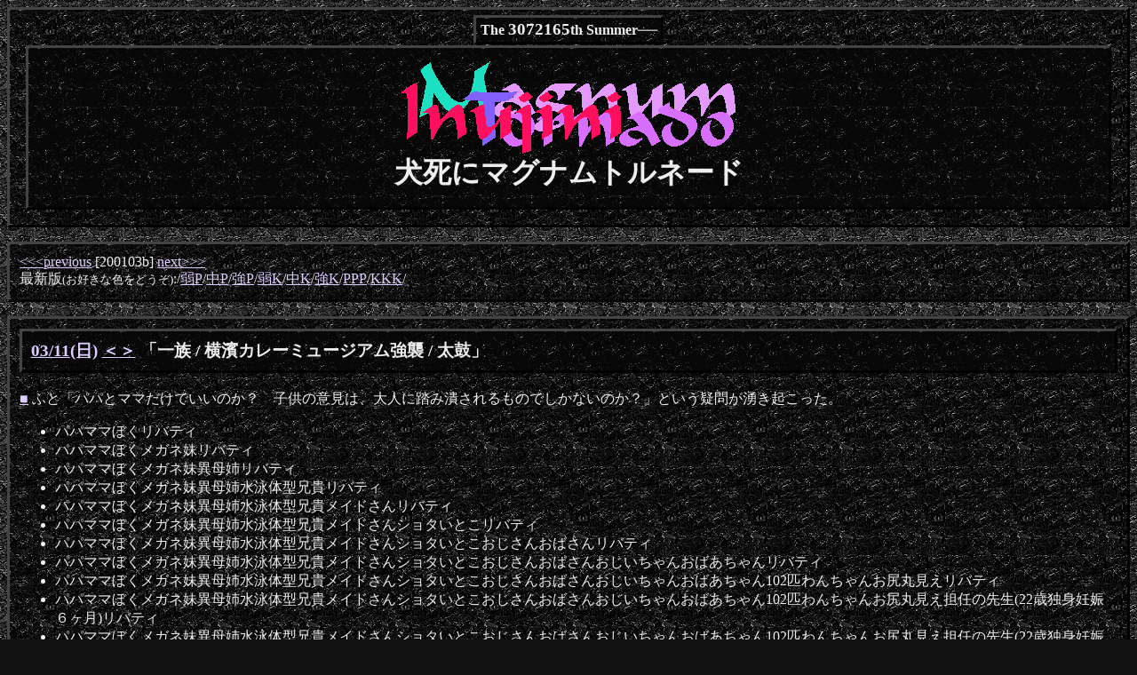

--- FILE ---
content_type: text/html
request_url: https://shugai.haun.org/diary/200103b.shtml
body_size: 10026
content:
<!DOCTYPE HTML PUBLIC "-//W3C//DTD HTML 4.0 Transitional//EN" "http://www.w3.org/TR/REC-html40/loose.dtd">
<html lang="ja">
<head>
<meta http-equiv="Content-Type" content="text/html; charset=ISO-2022-JP">
<meta http-equiv="Content-Language" content="ja">
<link rev=made href="mailto:shugai@hauN.org">
<link rel="alternate" type="application/rss+xml" title="RSS" href="diary.rdf" />
<meta name="Author" content="菅井 清風(しゅがい)">
<meta name="Keywords" content="diary, 日記, hauN, はうン, video game, game, テレビゲーム, ゲーム, Dance Dance Revolution, DDR, ダンスダンスレボリューション, BM2DX, 2DX, BeatmaniaIIDX,  Oha-sta, おはスタ, OHA-Studio, Phantasy Star Online, ファンタシースターオンライン">
<meta name="Description" content="しゅがいの日記。ゲームネタ、アニメネタ、キッズホビーネタやや多め。">


<title>犬死にマグナムトルネード</title>
<link rel="stylesheet" type="text/css" href="style2001a1.css">
</head>

<body background="../images/wall_d8mn.gif" bgcolor="#111111" text="#eeeeee" link="#ddccff" vlink="#bbaaff" alink="#ffff00">

<!-- 注意: 注釈部分に対する一切の言及・リンクを禁ずる -->
<div class="box-title" align="center">
<span class="box-d10"><b>The <big>3072165</big>th Summer──</b></span>
<h1>
<img src="../images/inujini5.gif" border=0 width=376 height=103 alt=""><br>
犬死にマグナムトルネード
</h1>
</div>

<div class="box">
<a href="200103a.shtml">&lt;&lt;&lt;previous</a>
 [200103b] 
<a href="200103c.shtml">next&gt;&gt;&gt;</a>
<br>
最新版<small>(お好きな色をどうぞ)</small>:/<a href="./">弱P</a>/<a href="index-mp.shtml">中P</a>/<a href="index-sp.shtml">強P</a>/<a href="index-wk.shtml">弱K</a>/<a href="index-mk.shtml">中K</a>/<a href="index-sk.shtml">強K</a>/<a href="index-ppp.shtml">PPP</a>/<a href="index-kkk.shtml">KKK</a>/
</div>

<div class="box"><h3><a name="11" href="./200103b.shtml#11">03/11(日)</a>
<a href="./200103a.shtml#10">＜</a><a href="#12">＞</a>
<b>「一族 / 横濱カレーミュージアム強襲 / 太鼓」</b></h3>
<p><a name="11-1" href="./200103b.shtml#11-1">■</a>
ふと「パパとママだけでいいのか？　子供の意見は、大人に踏み潰されるものでしかないのか？」という疑問が湧き起こった。
<ul>
<li>パパママぼくリバティ
<li>パパママぼくメガネ妹リバティ
<li>パパママぼくメガネ妹異母姉リバティ
<li>パパママぼくメガネ妹異母姉水泳体型兄貴リバティ
<li>パパママぼくメガネ妹異母姉水泳体型兄貴メイドさんリバティ
<li>パパママぼくメガネ妹異母姉水泳体型兄貴メイドさんショタいとこリバティ
<li>パパママぼくメガネ妹異母姉水泳体型兄貴メイドさんショタいとこおじさんおばさんリバティ
<li>パパママぼくメガネ妹異母姉水泳体型兄貴メイドさんショタいとこおじさんおばさんおじいちゃんおばあちゃんリバティ
<li>パパママぼくメガネ妹異母姉水泳体型兄貴メイドさんショタいとこおじさんおばさんおじいちゃんおばあちゃん102匹わんちゃんお尻丸見えリバティ
<li>パパママぼくメガネ妹異母姉水泳体型兄貴メイドさんショタいとこおじさんおばさんおじいちゃんおばあちゃん102匹わんちゃんお尻丸見え担任の先生(22歳独身妊娠６ヶ月)リバティ
<li>パパママぼくメガネ妹異母姉水泳体型兄貴メイドさんショタいとこおじさんおばさんおじいちゃんおばあちゃん102匹わんちゃんお尻丸見え担任の先生(22歳独身妊娠６ヶ月)さきちゃんかなちゃん(２人ともぼくの女王様)リバティ
</ul>
<p>　妹とぼくと兄貴の３人はお父さんもお母さんも同じで、異母姉と兄貴は同い年(異母姉の方が４ヶ月年上)。おばあちゃんはおじいちゃんの後妻で、現在25歳(年齢差は48)。あとおばさんは性別の都合上、おじさんとは法的な婚姻関係にはなってません。
<p><a name="11-2" href="./200103b.shtml#11-2">■</a>
どれみ。うわぁ。まあ、自分のスコーンのレシピがどうしても知りたくて、200年後からタイムレンジャーがやってきましたとか言われたらグラッと来るよなぁ。しかもその司令は、自分の味が恋しくてたまらない200年後の愛娘ときたもんだ。くぅ。マジョミラーが店の名前を教えなかったのは、女王様とかの前で喋っちゃうと「おふくろの味が恋しいんです」ってのがバレバレだからなのかなぁ。かわいー。<br>
　にしてもミルクティーの茶葉はなんでもいいのか？　パティシエはお菓子で勝負するものだから、たとえ商業菓子屋と言えども紅茶の葉っぱにはこだわらなくていいとかそゆことですか？
<p><a name="11-3" href="./200103b.shtml#11-3">■</a>
デジモン。うわぁ。例によって、今週も電脳空間に憧れ続けるダメなおっさんが主役。ああ泣いてるよー。いい歳した大人が、子供たちに囲まれながら号泣してるよー。まあ一応、志半ばにしてこの世を去った親友が果たせなかった、長年の夢であるわけだしなぁ。だからこそ、その末路をもっと悲惨に、描写にもうちょっと重きを置いて欲しかった、という気もするが。犬死にの徒に敬礼。マミーモン……男だぜ。
<p><a name="11-4" href="./200103b.shtml#11-4">■</a>
で、遅くおきた朝はオンステージ。素晴らしすぎ。スパッツ忍者！　ピンクハウス忍者！　そして若作り忍者!!<br>
　青函連絡船に乗る(行き先が本州でない)人が上野発の夜行列車で青森に行くのにあけぼのはどうかなぁ。普通は急行八甲田か特急はくつるとかなんじゃ。あと「にょ」って……。
<p><a name="11-5" href="./200103b.shtml#11-5">■</a>
にしても、またも例によって「事実上の」を連発するマスコミ各社……。
<p><a name="11-6" href="./200103b.shtml#11-6">■</a>
PSO。カーマにソルアトマイザーを与えると、POW上昇率が高い代わりにIQが犠牲になるので、現在２つある若いカーマは、１つはソルで、もう１つはトリメイト(１つ与えるごとにIQが１上昇)で育てることにした。そしたらあっという間に一文無しに。恐るべしトリメイト。
<p><a name="11-7" href="./200103b.shtml#11-7">■</a>
なんか可愛いメイドさんにメロメロになった人多数らしいので、JR関内駅前にある横濱カレーミュージアムへ。……って、起きるのが遅くて集合時間までに着くのは絶望的。ぁぅ。<a href="http://www.amazon.co.jp/exec/obidos/ASIN/4396326777/">恩田陸「不安な童話」</a>を読みながら、電車に揺られて関内へ。面白いなぁこの本。
<p><a name="11-8" href="./200103b.shtml#11-8">■</a>
で、関内へ。１～６ＦはPIAとかいうとこらしいけど……ってああ、ゲーセンとかのPIAか。川崎にもあるやつ。エレベーターで７Ｆへ。<br>
　おおお、混みまくり。人口のほとんどはカップルだ。まぁテーマパークだしなぁ。屋内テーマパークを見る目が肥えてないせいかもしれないけど、雰囲気的にはかなりいい感じだ。カレー屋さんがたくさん。
<p><a name="11-9" href="./200103b.shtml#11-9">■</a>
ふらっと８Ｆに行ってみたら、窓の向こうに美しい紺色メイドさんが!!　みゅ、スパイスの秘境という店か。40分待ちだそうだ。並ぶぜ!!<br>
　で、入口のめちゃぷりちーなメイド姫様に見とれながらしばらく待つと、いろんな人とばったり。
<p><a name="11-10" href="./200103b.shtml#11-10">■</a>
ようやく秘境の中に入った。はっきり言って狭い。30席ないんじゃないか。まぁゲーセンとかパチンコ屋とかのビルの２フロアにいくつもの店や資料館を無理やり詰め込んでるんだから、狭いのはしょうがない。めちゃぷりちーなメイド姫様が見えるところに席が開いた。メイドの女神様ありがとう!!　ちなみにスカート丈は膝下くらい。
<p><a name="11-11" href="./200103b.shtml#11-11">■</a>
チキンカレー辛口大盛。ハーフってなんのためにあるんだ？　と思ったんだけど、食べ歩く人のためのものなのか。<br>
　からくてうまい。南アジア色は割とおとなしめかなぁ。欧風・和風カレーにちょっと近いかも。
<p><a name="11-12" href="./200103b.shtml#11-12">■</a>
ふらふらしてたら合流できた。紫矢羽根の制服ってどこにいるんだろ？　とかそんな感じ。水色メイドはエチオピアという店らしい。
<p><a name="11-13" href="./200103b.shtml#11-13">■</a>
結論。味も制服も大満足。いいよなーあんな可愛いメイド服着て働けるなんて。うらやましい限りだ。
<p><a name="11-14" href="./200103b.shtml#11-14">■</a>
レトルトカレーを買い漁って６Ｆ（ゲーセン）へ。みんなで太鼓。ふつうレベルの曲をいくつかさくさくクリア。……うあああ、指に豆が!!　皮がむけてるよ!!　うう。手を洗って消毒するために、トイレに駆け込まねばならなかったではないか。
<p><a name="11-15" href="./200103b.shtml#11-15">■</a>
横浜に出てソフマップとかヨドバシカメラとか。東芝音声システムがLaLaVoiceという名前で商品化されてたらしい。ノイズが多いせいもあるだろうけどとんでもない認識結果が続出。
<p><a name="11-16" href="./200103b.shtml#11-16">■</a>
駅地下の喫茶店へ。パフェ。う、隣で若い喫煙者がプカプカプカプカ吸ってるし。飯食うとこで吸いやがって。てゆか吸いながら食ってるような気もしたが……。
<p><a name="11-17" href="./200103b.shtml#11-17">■</a>
でまあ解散。
<p><a name="11-18" href="./200103b.shtml#11-18">■</a>
ゾイド。バックドラフト団と戦う回はどうもいまいち燃えない気が。ノールールならジェミーを出せよ。

</div>
<div class="box"><h3><a name="14" href="./200103b.shtml#14">03/14(水)</a>
<a href="#11">＜</a><a href="#15">＞</a>
<b>「シスプリバス / でめこ / 快適冥土生活・第13話」</b></h3>
<p><a name="14-1" href="./200103b.shtml#14-1">■</a>
<a href="http://www.mediaworks.co.jp/gamers_s/sispri/bus/">あーあ</a>……(苦笑)
<p><a name="14-2" href="./200103b.shtml#14-2">■</a>
PSO。2ndキャラがLv20に。これでOnline Hardにも行ける。
<p><a name="14-3" href="./200103b.shtml#14-3">■</a>
ばいと。オレの頭の中で、金魚系少女「デ・メ・キャロット」とかそんな感じの小娘が、「ぎょぎょぎょぎょ～（鼻濁音）」とか喚きながら金魚ねぶた型赤熱化ハイパーハンマーを振り回すので、今日の作業効率は比較的低め。強化外骨格の黒ずきんが赤熱化すると、通常の３倍のスピードに──メイドの女神様、オレに理性をくれ。<br>
　ネタ的に同案多数だったらすまんす。てゆかオリジナルに既にあるネタだったらもっとすまんす。
<p><a name="14-4" href="./200103b.shtml#14-4">■</a>
こぼんしゃん（そろそろ角肉ダブルはやめるか……）を食べて、コージーのクッキーを研究室に投下して帰る。
<p><a name="14-5" href="./200103b.shtml#14-5">■</a>
でまあコージーがらみで妄想。
<blockquote class="kkk2">
冥土「ただいまぁ～」<br>
オレ「お、おかえり」<br>
冥土「あ、帰ってたんだ。すがいくん、今日は早いじゃん」<br>
オレ「たまにはね」<br>
（てゆか今日は一応ホワイトデーだしなぁ。一応ご主人様だし。どこに連れてくと喜ぶかなぁ。でもちょっとお洒落な店とか行くと、こいつ値段とか全然考えないで呑みまくるしな……）<br>
冥土「へへ～、じゃーん」<br>
（そう言ってメイドがテーブルの上に置いたのは、銀座コージーコーナーのケーキ箱であった。しかもでかいのが２つ……）<br>
オレ「ケーキだよねぇ、これ」<br>
冥土「うん。メリーひなまつりー。ほら、クラッカーも買ってきたよ」<br>
（コンビニのビニール袋から20個以上のクラッカーを出して見せるメイド）<br>
オレ「……頼むから太陽暦で生活してくれ」<br>
<br>
（30分後──そこには完全に空になった二つの箱、至福の表情でまったりするメイド、そして瀕死のオレがいた）<br>
オレ「……もおやだ」<br>
冥土「お茶飲みたいねぇ」<br>
オレ「……玄米茶だろ」<br>
冥土「うん。おねがーい」<br>
（最後の力を振り絞って立ち上がり、やかんを火にかけるオレ。こうしてオレたちの桃の節句は、楽しく幕を閉じるのだった──）
</blockquote>


</div>
<div class="box"><h3><a name="15" href="./200103b.shtml#15">03/15(木)</a>
<a href="#11">＜</a><a href="#15">＞</a>
<b>「コロッケ」</b></h3>
<p><a name="15-1" href="./200103b.shtml#15-1">■</a>
今月のコロコロをちょと読む。樫本学ヴの新連載「コロッケ」がめちゃくちゃ燃える。この第１話だけで、ロングランヒット作「学級王ヤマザキ」を確実に超えたとすら感じさせる、冒険世界の完成度の高さはどうだ。HUNTER×HUNTERとかと比べられるとちょっとしんどいけど。<br>
　貯金箱（バンク）いっぱい集めれば願いが叶うと言われる「禁貨」、それを集めて世界を冒険し、時には互いの命をも狙い合う「バンカー」達（言うまでもなく、手っ取り早く禁貨を集めるには他のバンカーの禁貨を奪うのが一番早い）。最強のバンカーと謳われながらも、息子である自分をかばって命を落とした父を生き帰らせるべく、自らバンカーとなって禁貨探しの旅を続ける主人公の少年・コロッケ。<br>
　物を集めれば願いが叶うとか、死んだ人間を生きかえらせるとか、やたら腕力バカの主人公とか、どこまでも広い冒険世界とか、今度はこの人「DRAGON BALLのパクリ」とか言われるんじゃないか、と早くも心配になってくるんだけど、ギャグの基礎体力に定評のある樫本学ヴならではの強烈なオリジナリティはやはり健在で、そのような批判などは充分吹き飛ばせるようなパワーを感じた。早くも次が楽しみ。<br>
　戦闘シーン等ギャグ以外の部分が単調にならないことを祈る。毎回グーだときっと読者は萎えるだろうし……。
<p><a name="15-2" href="./200103b.shtml#15-2">■</a>
ゼロパンツァーはやはり緑か……。オラタンのグリスボックよりちょっと淡いか。もうちょっと鮮やかな配色だと燃えるんだけどなぁ。<br>
　機獣新世紀ゾイド本編は、ルルゥが立った時不謹慎ながら変な人化。わらたわらた。ホバーカーゴは製品化されるらしいけど、この城壁ゾイドはやぱし商品化は無理なのかなぁ……。どこか模型雑誌でやってくれないかなー。


</div>
<div class="box"><h3><a name="17" href="./200103b.shtml#17">03/17(土)</a>
<a href="#11">＜</a><a href="#18">＞</a>
<b>「試練の道とか」</b></h3>
<p><a name="17-1" href="./200103b.shtml#17-1">■</a>
なんとか復活っぽいかも。OSにちょっと不安があるけど。
<p><a name="17-2" href="./200103b.shtml#17-2">■</a>
とか思ってたらアンテナが動かないや。あう。
<blockquote>
Prototype mismatch: sub libhina::__need_size_t vs () at (eval 46) line 1.<br>
String found where operator expected at (eval 226) line 1, near "&__const 'struct sockaddr'"<br>
        (Missing operator before  'struct sockaddr'?)<br>
</blockquote>
<p>でまあただ単にsocket.phを呼ぶだけのスクリプトを走らせると
<blockquote>
Prototype mismatch: sub main::__need_size_t vs () at (eval 46) line 1.<br>
String found where operator expected at (eval 226) line 1, near "&__const 'struct sockaddr'"<br>
        (Missing operator before  'struct sockaddr'?)<br>
</blockquote>
<p>とかそんな感じ。<br>
　なんか対抗策は<a href="http://www.ics.uci.edu/pub/websoft/libwww-perl/archive/2000h1/0270.html">あることはあるらしい</a>けど、なんかまたリスク背負うのかと思うと。<br>
　でまあ、socket.phをチェックしないようにしてアンテナを動かしてみたけど、なんか取れないとこがめちゃくちゃ多いような。
<p><a name="17-3" href="./200103b.shtml#17-3">■</a>
さらに時計が合ってないことが発覚。ひい。BIOSとかをいじればいいのかなぁ。少なくとも明日まで時計はこのまんまか。はぁ。
</div>
<div class="box"><h3><a name="19" href="./200103b.shtml#19">03/19(月)</a>
<a href="#17">＜</a><a href="#20">＞</a>
<b>「試練の道とか２ / KM3三昧 / 一部マスコミ再び / 快適冥土生活・第14話」</b></h3>
<p><a name="19-1" href="./200103b.shtml#19-1">■</a>
cronが動かねえ。とか言ってたら朝には動いてたらしい。なぞだ。
<p><a name="19-2" href="./200103b.shtml#19-2">■</a>
KeyboardMania 3rd Mix三昧。まっさらLong ver. がよすぎ。
<p><a name="19-3" href="./200103b.shtml#19-3">■</a>
日経等一部報道機関が「カプコン、業務用ゲームソフト撤退」</a>と報じた(http://www3.nikkei.co.jp/kensaku/kekka.cfm?id=2001031903055)のを受けて、カプコン側は「縮小するものの継続する」と一応報道を否定する発表をしたらしい。<a href="http://www.famitsu.com/game/news/2001/03/19/n09.html">ファミ通.com</a>、<a href="http://www.zdnet.co.jp/gamespot/gsnews/0103/19/news07.html">Gamespot Japan</a>を参照。なんつーかあれだ。日経とかはセガの件で「オレ達は正しかったんだ、オレ達はジャーナリストなんだ」という教訓を得たということなのだろうか。あとまあ森総理の進退問題とか。にしてもカプコンも「引き続き，業務用ソフトも供給してまいります」と言いつつ「現時点で正式に決定されたものではありません」と隙だらけのことを言ってるし。よわい。これで今後日経とかはカプコンについて「事実上のアーケード撤退」と言い出すのかな。しばらくは目が離せないよ。
<p><a name="19-4" href="./200103b.shtml#19-4">■</a>
なんかもう彼らが元気な人をつかまえて「事実上の死亡」とか報じてしまったら、「本日、一部報道機関において○○が心不全で死亡したという報道がなされておりますが、こちらで公式に発表したものではなく、現時点で正式に決定されたものではありません」と反論をしながらも、結局数日後には謎の死を遂げて葬式の様子がテレビで放映されるというような、そんな勢いを感じる。
<p><a name="19-5" href="./200103b.shtml#19-5">■</a>
でまあふにふにと妄想。
<blockquote class="kkk2">
（むくっ、とメイドが起きた）<br>
冥土「……うにょん」<br>
オレ「あ、おはよ」<br>
冥土「……卵焼きが食べたい」<br>
オレ「うん、作るね」<br>
<br>
（ホットプレートで卵焼きを焼いているオレと、まだベッドの上でちょっと寝ぼけているメイド）<br>
冥土「何かねえ、変な夢を見たよ」<br>
オレ「ふーん。どんなの？」<br>
冥土「『ファンタシースターインライン』とかゆって、Javaアプレットか何かで、ホームページにアクセスするだけでブラウザの中でPSOができるの」<br>
（オレ激しく脱力。辛うじて箸は落とさなかった）<br>
冥土「新ステージとかも増えてるんだよ。象牙の電波塔とか、怪獣クラスの巨大猫の体内とか、あとニュータイプ研究所とか」<br>
オレ「……転送だけで何時間かかるんだそれ。ISDNとかじゃ無理だろ」<br>
冥土「にゅ？　ああ、職場からやってたから、転送は速かったよ。毎秒20MBくらい」<br>
オレ「おまえなぁ……」<br>
冥土「で、支店長に怒られた夢。へへ」<br>
オレ「支店長？」<br>
冥土「銀行の支店長ね。……あれ、言わなかったっけ。あたし、前は銀行で働いてたんだよ。もうやめちゃったけど」<br>
（オレ３秒硬直。口をあんぐり開けたままうつむく）<br>
オレ「めいこ……オレ、嘘つく女って大好き」<br>
冥土「ほんとだよー、メイド服着て窓口で働いてたもん。へへー、あたし看板娘だったんだよぉ」<br>
（メイドふんぞり返ってニヤニヤ）<br>
オレ「飲食店でもねーのにひらひらエプロン着て金数えんのかお前は」<br>
冥土「いいじゃん。いま銀行はどこも生き残るのに必死なんだよ。支店の一部をマクドナルドに貸してる銀行だってあるし。それに比べたら、制服変えるなんて可愛いもんじゃん」<br>
オレ「んー、まあねえ」<br>
冥土「まあ、結局お客様の要望で半分喫茶店みたいになっちゃったんだけどね。異常人どものたまり場にならない程度に」<br>
オレ「……異常人……」<br>
（確かにそれは銀行業務に多大なる悪影響を及ぼすであろう……）<br>
冥土「……んにゅ、なんか続きやりたくなってきちゃったから、また寝るね。おやすみ……うにょん」<br>
（２秒で遮断。寝顔が……くぅ）<br>
オレ「おやすみ。って、卵焼き……」<br>
（ホットプレートいっぱいに広がる、卵20個分の黄金の沼を見て、呆然とするオレ。小女子を１パック泳がせてみたくなる……）<br>
冥土「んにゅ……ま～て～り～あ～」
</blockquote>

<p><a name="19-6" href="./200103b.shtml#19-6">■</a>
Celeronのリテンションキットがどこにもない。泣きそうだ。リテンションキットがなくてマシン作れないってのはいったいなんだろう……。
<p><a name="19-7" href="./200103b.shtml#19-7">■</a>
あとふらっとPS版DDR4を買ってしまったけど、まだ未開封。


</div>
<div class="box"><h3><a name="20" href="./200103b.shtml#20">03/20(火)</a>
<a href="#17">＜</a><a href="#20">＞</a>
<b>「花右京メイド隊 / ドライバー失格」</b></h3>
<p><a name="20-1" href="./200103b.shtml#20-1">■</a>
噂の1000円DVD・アニメコンプレックスNIGHT体験DVDを買った。で、花右京メイド隊を鑑賞。……。なにが部屋を明るくして離れて見てねだバカ(苦笑)。まあ一応この注意部分は未放映扱いってことで、TV放映には出ないらしいけど。なんかすごいねー。NIGHTの名は伊達じゃないね。あと男の子の乳首を描く辺りが素晴らしい。しかもピンク!!　ピンクだよう。<br>
　一部のメイド服の胸の盛りあがり方がうそくさくてなんかなとか、ご奉仕ご奉仕ってうるせえんだよとか思ってしまうんだけど、まあそういうメイドなわけだしなぁ。オレが不純なだけなのさ……。
<p><a name="20-2" href="./200103b.shtml#20-2">■</a>
やぱしスリルドライブ２は荷台付きトラックがいいのかなぁ。バスより挙動が機敏だからポイントを外しにくいし、重さがあるから触るだけで細かく稼げる上に減速もない。夜で7000万、霧で9000万くらいは出た。もっと研究すれば億も可能なのかな。
<ul>
<li>目先の獲物にとらわれず、長く走ることを心がける。イベント回数を増やすより、イベント１つ１つの質が重要。
<li>対向車・駐停車中の車の場合は、確実に８桁を稼げる大物（バス、トラック）だけを狙う。小物は無視。大物も小物もロスタイムは同じだし。ただし小物でも玉突きが狙えるならGO。
<li>同じ進行方向の車の場合は、大物でない場合イベントになることは少ないので、減速を恐れず細かく触っていく。もちろん大物がいたら果敢にアタック。
<li>大物が来ている時でも、充分な加速がついてない場合は失敗する（イベントは発生せず、大幅減速するだけ）ことが多いので、無理をせずパスする。
<li>タイムアップ確定で、イベントも起こらないなら、自殺できるところで自殺。500万くらいは稼げる。
</ul>
<p>ということを心がけるといいかも。
<p><a name="20-3" href="./200103b.shtml#20-3">■</a>
にしても、トラックで後ろからバイクの人を粉々にふっ飛ばしても10万ちょいで済むのか日本っていい国だなぁ、と思ってたオレの認識は全くもって甘かったよ。ヨーロッパに行って同じことしたら５万くらいで済んじゃったよ。
<p><a name="20-4" href="./200103b.shtml#20-4">■</a>
KM3。Pink Rose安定。Cassandraは相変わらずクリアできない……。最後が難しくて回復地帯もないってのはつらいよ。まあ死ぬことはないけど、当分はFinal限定だなぁ。


</div>

<!-- PiloWeb_End -->
<div class="box">
<script type="text/javascript"><!--
google_ad_client = "pub-5255722077299281";
google_alternate_color = "000000";
google_ad_width = 468;
google_ad_height = 60;
google_ad_format = "468x60_as";
google_ad_channel ="";
google_ad_type = "text";
google_color_border = "333333";
google_color_bg = "000000";
google_color_link = "FFFFFF";
google_color_url = "999999";
google_color_text = "CCCCCC";
//--></script>
<script type="text/javascript"
  src="http://pagead2.googlesyndication.com/pagead/show_ads.js">
</script>
</div>
<div class="box">
<a href="http://pweb.sophia.ac.jp/~k-sugai/">トップページにもどる</a>/<a href="http://www.ling.sophia.ac.jp/~shugai/hina/">のえるんあんてな</a><br>
カラーセレクト:/<a href="./">弱P</a>/<a href="index-mp.shtml">中P</a>/<a href="index-sp.shtml">強P</a>/<a href="index-wk.shtml">弱K</a>/<a href="index-mk.shtml">中K</a>/<a href="index-sk.shtml">強K</a>/<a href="index-ppp.shtml">PPP</a>/<a href="index-kkk.shtml">KKK</a>/<!--<a href="index-imode.shtml">妹</a>/--><a href="../cgi-bin/diarycutter.cgi">妹2</a><br>
Extraカラーセレクト:/<a href="index-wp2.shtml">弱P</a>/<a href="index-mp2.shtml">中P</a>/<a href="index-sp2.shtml">強P</a>/<a href="index-wk2.shtml">弱K</a>/<a href="index-mk2.shtml">中K</a>/<a href="index-sk2.shtml">強K</a>/<a href="index-ppp2.shtml">PPP</a>/<a href="index-kkk2.shtml">KKK</a>/(Netscape6専用、Pentium3/1GHz以降推奨)

</div><div class="box">
<address><a href="../">しゅがい(菅井　清風)</a> (<a href="mailto:shugai@hauN.org">shugai@hauN.org</a>)</address> <br>
Copyright &copy; 1999-2002 SUGAI Kiyokaze, All rights reserved.<br>
<a href="../rule.html">リンク可(連絡不要)・無断転載厳禁</a>
</div>
</body>
</html>




--- FILE ---
content_type: text/css
request_url: https://shugai.haun.org/diary/style2001a1.css
body_size: 353
content:
@import url("./style2001a1-ie.css");

BODY {
/*color: #eeeeee;
background-image: url("../images/wall_d8mn.gif");
background-color: #111111;*/
}

A:link { 
color: #ddccff;
}

A:visited {
color: #bbaaff;
}

A:active {
color: #ffff00;
}

A:hover {
color: #ff99ff;
}



H3 {
/*background-image: url("../images/wall_d10mn.gif");
background-color: #030303;*/
/*margin: 1em;*/
/*margin-top:0em;
padding: 0.5em;*/
/*padding-top: 0.5em;*/
/*padding-bottom: 0.5em;*/
/*font-size: x-large;*/
/*font-style: italic;*/
/* font-family: "Times New Roman", "Times", serif;*/
/* font-variant: small-caps; */
/*border-style:outset;
border-color:#505050;*/
}

P {
/*color: #eeeeee;
background-image: url("../images/wall_d8mn.gif");
background-color: #0c0c0c;*/
}




--- FILE ---
content_type: text/css
request_url: https://shugai.haun.org/diary/style2001a1-ie.css
body_size: 620
content:
BODY {
color: #eeeeee;
background-image: url("../images/wall_d6mn.gif");
background-color: #111111;
}

A:link { 
color: #ddccff;
}

A:visited {
color: #bbaaff;
}

A:active {
color: #ffff00;
}

A:hover {
color: #ff99ff;
}

UL {
/*line-height:1.2em;*/
/*margin-top:0.5em;
margin-bottom:0.5em;*/
/*margin-left:2em;*/
/*padding:0em;*/
}

H1 {
background-image: url("../images/wall_d10mn.gif");
background-color: #030303;
margin: 0.2em;
padding: 0.5em;
/*padding-top: 0em;*/
/*padding-bottom: 0.5em;*/
/*font-size: x-large;*/
/*font-style: italic;*/
/* font-family: "Times New Roman", "Times", serif;*/
/* font-variant: small-caps; */
border-style:outset;
border-color:#444444;
}

H2 {
background-image: url("../images/wall_d10mn.gif");
background-color: #030303;
/*margin: 1em;*/
padding: 0.5em;
/*padding-top: 0em;*/
/*padding-bottom: 0.5em;*/
/*font-size: x-large;*/
/*font-style: italic;*/
/* font-family: "Times New Roman", "Times", serif;*/
/* font-variant: small-caps; */
border-style:outset;
border-color:#444444;
}


H3 {
background-image: url("../images/wall_d10mn.gif");
background-color: #030303;
/*margin: 1em;*/
margin-top:0em;
padding: 0.5em;
/*padding-top: 0.5em;*/
/*padding-bottom: 0.5em;*/
/*font-size: x-large;*/
/*font-style: italic;*/
/* font-family: "Times New Roman", "Times", serif;*/
/* font-variant: small-caps; */
border-style:outset;
border-color:#444444;
}

P {
/*color: #eeeeee;
background-image: url("../images/wall_d8mn.gif");
background-color: #0c0c0c;*/
}

.box {
color: #eeeeee;
background-image: url("../images/wall_d8mn.gif");
background-color: #0c0c0c;
margin-top: 1em;
margin-bottom: 1em;
padding: 0.7em;
/*padding-bottom: 1em;*/
border-style:outset;
border-color:#444444;
/*margin-top:0em;*/
}

.box-title {
color: #eeeeee;
background-image: url("../images/wall_d8mn.gif");
background-color: #0c0c0c;
/*margin-top: 1em;
margin-bottom: 1em;*/
padding: 0.7em;
/*padding-bottom: 1em;*/
border-style:outset;
border-color:#444444;
/*margin-top:0em;*/
}


.box-d10 {
color: #eeeeee;
background-image: url("../images/wall_d10mn.gif");
background-color: #0c0c0c;
/*margin-top: 0em;
margin-bottom: 0em;*/
margin: 0.4em;
padding: 0.3em;
/*padding-bottom: 1em;*/
border-style:outset;
border-color:#444444;
/*margin-top:0em;*/
}


BLOCKQUOTE {
color: #eeeeee;
background-image: url("../images/wall_d10mn.gif");
background-color: #030303;
padding: 0.5em;
margin: 1em;
border-style:outset;
border-color:#444444;
}

.kkk {
color: #eeeeee;
background-image: url("../images/maze4d4.gif");
background-color: #000000;
padding: 0.5em;
margin: 1em;
border-style:outset;
border-color:#444444;
}

.kkk2 {
color: #eeeeee;
background-image: url("../images/maid01neg3.jpg");
background-color: #000000;
padding: 0.5em;
margin: 1em;
border-style:outset;
border-color:#444444;
}


.red {color: #ff3333;}
.orange {color: #ffbb77;}
.yellow {color: #ffff00;}
.green {color: #33ff33;}
.cyan {color: #66ffff;}
.blue {color: #8888ff;}
.purple {color: #9933ff;}
.hidden {color: #000000;}

